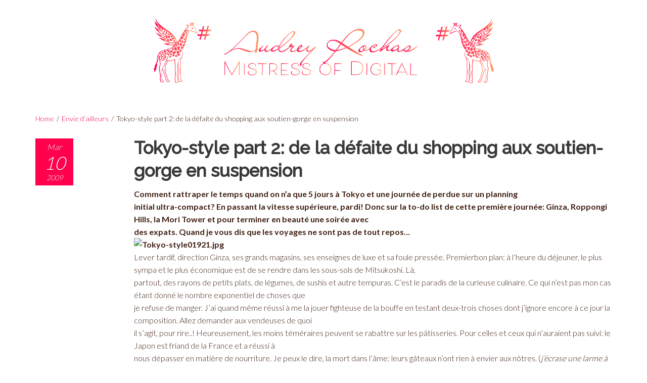

--- FILE ---
content_type: text/html; charset=UTF-8
request_url: https://audreyrochas.com/blog/tokyo-stylepart2deladefaitedushoppingauxsoutien-gorgeensuspension/
body_size: 15550
content:
<!DOCTYPE html>
<!--[if lt IE 7]> <html class="no-js lt-ie9 lt-ie8 lt-ie7" lang="en"> <![endif]-->
<!--[if IE 7]>    <html class="no-js lt-ie9 lt-ie8" lang="en"> <![endif]-->
<!--[if IE 8]>    <html class="no-js lt-ie9" lang="en"> <![endif]-->
<!--[if gt IE 8]><!--> <html lang="fr-FR"> <!--<![endif]-->
<head>

<meta charset="UTF-8" />

	<meta name="viewport" content="width=device-width, initial-scale=1, maximum-scale=1">
	<title>Tokyo-style part 2: de la défaite du shopping aux soutien-gorge en suspension - Audrey Rochas</title>

	
	<link rel="pingback" href="https://audreyrochas.com/xmlrpc.php" />
   

	<script>var et_site_url='https://audreyrochas.com';var et_post_id='808';function et_core_page_resource_fallback(a,b){"undefined"===typeof b&&(b=a.sheet.cssRules&&0===a.sheet.cssRules.length);b&&(a.onerror=null,a.onload=null,a.href?a.href=et_site_url+"/?et_core_page_resource="+a.id+et_post_id:a.src&&(a.src=et_site_url+"/?et_core_page_resource="+a.id+et_post_id))}
</script><meta name='robots' content='index, follow, max-image-preview:large, max-snippet:-1, max-video-preview:-1' />

	<!-- This site is optimized with the Yoast SEO plugin v20.13 - https://yoast.com/wordpress/plugins/seo/ -->
	<link rel="canonical" href="https://audreyrochas.com/blog/tokyo-stylepart2deladefaitedushoppingauxsoutien-gorgeensuspension/" />
	<meta property="og:locale" content="fr_FR" />
	<meta property="og:type" content="article" />
	<meta property="og:title" content="Tokyo-style part 2: de la défaite du shopping aux soutien-gorge en suspension - Audrey Rochas" />
	<meta property="og:description" content="Comment rattraper le temps quand on n&rsquo;a que 5 jours à Tokyo et une journée de perdue sur un planning initial ultra-compact? En passant la vitesse supérieure, pardi! Donc sur la to-do list de cette première journée: Ginza, Roppongi Hills, la Mori Tower et pour terminer en beauté une soirée avec des expats. Quand je ... Read More" />
	<meta property="og:url" content="https://audreyrochas.com/blog/tokyo-stylepart2deladefaitedushoppingauxsoutien-gorgeensuspension/" />
	<meta property="og:site_name" content="Audrey Rochas" />
	<meta property="article:published_time" content="1970-01-01T00:00:00+00:00" />
	<meta name="author" content="Miss Mad" />
	<meta name="twitter:card" content="summary_large_image" />
	<meta name="twitter:label1" content="Écrit par" />
	<meta name="twitter:data1" content="Miss Mad" />
	<meta name="twitter:label2" content="Durée de lecture estimée" />
	<meta name="twitter:data2" content="6 minutes" />
	<script type="application/ld+json" class="yoast-schema-graph">{"@context":"https://schema.org","@graph":[{"@type":"WebPage","@id":"https://audreyrochas.com/blog/tokyo-stylepart2deladefaitedushoppingauxsoutien-gorgeensuspension/","url":"https://audreyrochas.com/blog/tokyo-stylepart2deladefaitedushoppingauxsoutien-gorgeensuspension/","name":"Tokyo-style part 2: de la défaite du shopping aux soutien-gorge en suspension - Audrey Rochas","isPartOf":{"@id":"https://audreyrochas.com/#website"},"primaryImageOfPage":{"@id":"https://audreyrochas.com/blog/tokyo-stylepart2deladefaitedushoppingauxsoutien-gorgeensuspension/#primaryimage"},"image":{"@id":"https://audreyrochas.com/blog/tokyo-stylepart2deladefaitedushoppingauxsoutien-gorgeensuspension/#primaryimage"},"thumbnailUrl":"","datePublished":"1970-01-01T00:00:00+00:00","dateModified":"1970-01-01T00:00:00+00:00","author":{"@id":"https://audreyrochas.com/#/schema/person/0db594f2792d3cf6efa24d02d6054f6d"},"breadcrumb":{"@id":"https://audreyrochas.com/blog/tokyo-stylepart2deladefaitedushoppingauxsoutien-gorgeensuspension/#breadcrumb"},"inLanguage":"fr-FR","potentialAction":[{"@type":"ReadAction","target":["https://audreyrochas.com/blog/tokyo-stylepart2deladefaitedushoppingauxsoutien-gorgeensuspension/"]}]},{"@type":"ImageObject","inLanguage":"fr-FR","@id":"https://audreyrochas.com/blog/tokyo-stylepart2deladefaitedushoppingauxsoutien-gorgeensuspension/#primaryimage","url":"","contentUrl":""},{"@type":"BreadcrumbList","@id":"https://audreyrochas.com/blog/tokyo-stylepart2deladefaitedushoppingauxsoutien-gorgeensuspension/#breadcrumb","itemListElement":[{"@type":"ListItem","position":1,"name":"Accueil","item":"https://audreyrochas.com/"},{"@type":"ListItem","position":2,"name":"Tokyo-style part 2: de la défaite du shopping aux soutien-gorge en suspension"}]},{"@type":"WebSite","@id":"https://audreyrochas.com/#website","url":"https://audreyrochas.com/","name":"Audrey Rochas","description":"","potentialAction":[{"@type":"SearchAction","target":{"@type":"EntryPoint","urlTemplate":"https://audreyrochas.com/?s={search_term_string}"},"query-input":"required name=search_term_string"}],"inLanguage":"fr-FR"},{"@type":"Person","@id":"https://audreyrochas.com/#/schema/person/0db594f2792d3cf6efa24d02d6054f6d","name":"Miss Mad","image":{"@type":"ImageObject","inLanguage":"fr-FR","@id":"https://audreyrochas.com/#/schema/person/image/","url":"https://secure.gravatar.com/avatar/1414f715ce9ad3d75999c2c7b8ef25e7?s=96&d=mm&r=g","contentUrl":"https://secure.gravatar.com/avatar/1414f715ce9ad3d75999c2c7b8ef25e7?s=96&d=mm&r=g","caption":"Miss Mad"},"url":"https://audreyrochas.com/blog/author/audrey/"}]}</script>
	<!-- / Yoast SEO plugin. -->


<link rel='dns-prefetch' href='//fonts.googleapis.com' />
<link rel="alternate" type="application/rss+xml" title="Audrey Rochas &raquo; Flux" href="https://audreyrochas.com/feed/" />
<link rel="alternate" type="application/rss+xml" title="Audrey Rochas &raquo; Flux des commentaires" href="https://audreyrochas.com/comments/feed/" />
<link rel="alternate" type="application/rss+xml" title="Audrey Rochas &raquo; Tokyo-style part 2: de la défaite du shopping aux soutien-gorge en suspension Flux des commentaires" href="https://audreyrochas.com/blog/tokyo-stylepart2deladefaitedushoppingauxsoutien-gorgeensuspension/feed/" />
<script type="text/javascript">
window._wpemojiSettings = {"baseUrl":"https:\/\/s.w.org\/images\/core\/emoji\/14.0.0\/72x72\/","ext":".png","svgUrl":"https:\/\/s.w.org\/images\/core\/emoji\/14.0.0\/svg\/","svgExt":".svg","source":{"concatemoji":"https:\/\/audreyrochas.com\/wp-includes\/js\/wp-emoji-release.min.js?ver=6.3.7"}};
/*! This file is auto-generated */
!function(i,n){var o,s,e;function c(e){try{var t={supportTests:e,timestamp:(new Date).valueOf()};sessionStorage.setItem(o,JSON.stringify(t))}catch(e){}}function p(e,t,n){e.clearRect(0,0,e.canvas.width,e.canvas.height),e.fillText(t,0,0);var t=new Uint32Array(e.getImageData(0,0,e.canvas.width,e.canvas.height).data),r=(e.clearRect(0,0,e.canvas.width,e.canvas.height),e.fillText(n,0,0),new Uint32Array(e.getImageData(0,0,e.canvas.width,e.canvas.height).data));return t.every(function(e,t){return e===r[t]})}function u(e,t,n){switch(t){case"flag":return n(e,"\ud83c\udff3\ufe0f\u200d\u26a7\ufe0f","\ud83c\udff3\ufe0f\u200b\u26a7\ufe0f")?!1:!n(e,"\ud83c\uddfa\ud83c\uddf3","\ud83c\uddfa\u200b\ud83c\uddf3")&&!n(e,"\ud83c\udff4\udb40\udc67\udb40\udc62\udb40\udc65\udb40\udc6e\udb40\udc67\udb40\udc7f","\ud83c\udff4\u200b\udb40\udc67\u200b\udb40\udc62\u200b\udb40\udc65\u200b\udb40\udc6e\u200b\udb40\udc67\u200b\udb40\udc7f");case"emoji":return!n(e,"\ud83e\udef1\ud83c\udffb\u200d\ud83e\udef2\ud83c\udfff","\ud83e\udef1\ud83c\udffb\u200b\ud83e\udef2\ud83c\udfff")}return!1}function f(e,t,n){var r="undefined"!=typeof WorkerGlobalScope&&self instanceof WorkerGlobalScope?new OffscreenCanvas(300,150):i.createElement("canvas"),a=r.getContext("2d",{willReadFrequently:!0}),o=(a.textBaseline="top",a.font="600 32px Arial",{});return e.forEach(function(e){o[e]=t(a,e,n)}),o}function t(e){var t=i.createElement("script");t.src=e,t.defer=!0,i.head.appendChild(t)}"undefined"!=typeof Promise&&(o="wpEmojiSettingsSupports",s=["flag","emoji"],n.supports={everything:!0,everythingExceptFlag:!0},e=new Promise(function(e){i.addEventListener("DOMContentLoaded",e,{once:!0})}),new Promise(function(t){var n=function(){try{var e=JSON.parse(sessionStorage.getItem(o));if("object"==typeof e&&"number"==typeof e.timestamp&&(new Date).valueOf()<e.timestamp+604800&&"object"==typeof e.supportTests)return e.supportTests}catch(e){}return null}();if(!n){if("undefined"!=typeof Worker&&"undefined"!=typeof OffscreenCanvas&&"undefined"!=typeof URL&&URL.createObjectURL&&"undefined"!=typeof Blob)try{var e="postMessage("+f.toString()+"("+[JSON.stringify(s),u.toString(),p.toString()].join(",")+"));",r=new Blob([e],{type:"text/javascript"}),a=new Worker(URL.createObjectURL(r),{name:"wpTestEmojiSupports"});return void(a.onmessage=function(e){c(n=e.data),a.terminate(),t(n)})}catch(e){}c(n=f(s,u,p))}t(n)}).then(function(e){for(var t in e)n.supports[t]=e[t],n.supports.everything=n.supports.everything&&n.supports[t],"flag"!==t&&(n.supports.everythingExceptFlag=n.supports.everythingExceptFlag&&n.supports[t]);n.supports.everythingExceptFlag=n.supports.everythingExceptFlag&&!n.supports.flag,n.DOMReady=!1,n.readyCallback=function(){n.DOMReady=!0}}).then(function(){return e}).then(function(){var e;n.supports.everything||(n.readyCallback(),(e=n.source||{}).concatemoji?t(e.concatemoji):e.wpemoji&&e.twemoji&&(t(e.twemoji),t(e.wpemoji)))}))}((window,document),window._wpemojiSettings);
</script>
<style type="text/css">
img.wp-smiley,
img.emoji {
	display: inline !important;
	border: none !important;
	box-shadow: none !important;
	height: 1em !important;
	width: 1em !important;
	margin: 0 0.07em !important;
	vertical-align: -0.1em !important;
	background: none !important;
	padding: 0 !important;
}
</style>
	<link rel='stylesheet' id='twb-open-sans-css' href='https://fonts.googleapis.com/css?family=Open+Sans%3A300%2C400%2C500%2C600%2C700%2C800&#038;display=swap&#038;ver=6.3.7' type='text/css' media='all' />
<link rel='stylesheet' id='twb-global-css' href='https://audreyrochas.com/wp-content/plugins/wd-instagram-feed/booster/assets/css/global.css?ver=1.0.0' type='text/css' media='all' />
<link rel='stylesheet' id='themeva-custom-styles-css' href='https://audreyrochas.com/wp-content/themes/DynamiX/style.css' type='text/css' media='all' />
<style id='themeva-custom-styles-inline-css' type='text/css'>
#custom-layer1 { 
				background:transparent;
				opacity:1;
				-ms-filter: 
				progid:DXImageTransform.Microsoft.Alpha(opacity=100)
				progid:DXImageTransform.Microsoft.gradient(startColorstr=#00FFFFFF,endColorstr=#00FFFFFF);
				zoom:1;
				background-image: url(https://audreyrochas.com/wp-content/uploads/2018/08/Bandeau-Audrey-Rochas_Plan-de-travail-1-5.png);
				background-position: center center;
				background-repeat: no-repeat; }
			#custom-layer2 { 
				background:transparent;
				opacity:1;
				-ms-filter: 
				progid:DXImageTransform.Microsoft.Alpha(opacity=100)
				progid:DXImageTransform.Microsoft.gradient(startColorstr=#00FFFFFF,endColorstr=#00FFFFFF);
				zoom:1;
				background-position: center center;
				background-repeat: no-repeat; }
			#custom-layer3 { 
			background: rgb( 62,30,17 );
			background: rgba( 62,30,17,  1);
			background-color: transparent;
			filter:progid:DXImageTransform.Microsoft.gradient(startColorstr=#ff3e1e11 , endColorstr=#ff965f3e);
			-ms-filter: "progid:DXImageTransform.Microsoft.gradient(startColorstr=#ff3e1e11 , endColorstr=#ff965f3e)";
			background: linear-gradient(to bottom, rgba( 62,30,17,1), rgba( 150,95,62,1) );
			background: -o-linear-gradient(top,rgba(62,30,17,1), rgba( 150,95,62,1));
			background: -moz-linear-gradient(100% 100% 90deg, rgba( 150,95,62,1), rgba( 62,30,17,1));
			background: -webkit-gradient(linear, 0% 0%, 0% 90%, from(rgba( 62,30,17,1)), to(rgba( 150,95,62,1)));
			*background: transparent;
			zoom:1; }
			#custom-layer5 { 
			background: rgb( 255,255,255 );
			background: rgba( 255,255,255,  1);
			background-color: transparent;
			filter:progid:DXImageTransform.Microsoft.gradient(startColorstr=#ffffffff , endColorstr=#ffffffff);
			-ms-filter: "progid:DXImageTransform.Microsoft.gradient(startColorstr=#ffffffff , endColorstr=#ffffffff)";
			background: linear-gradient(to bottom, rgba( 255,255,255,1), rgba( 255,255,255,1) );
			background: -o-linear-gradient(top,rgba(255,255,255,1), rgba( 255,255,255,1));
			background: -moz-linear-gradient(100% 100% 90deg, rgba( 255,255,255,1), rgba( 255,255,255,1));
			background: -webkit-gradient(linear, 0% 0%, 0% 90%, from(rgba( 255,255,255,1)), to(rgba( 255,255,255,1)));
			*background: transparent;
			zoom:1; }
			.skinset-background.nv-skin {
			
 			font-size:16px;
 			font-family:Lato;
 			color:#3e1e11;
			filter:none;
			-ms-filter:none;
			
			}
			.skinset-background div.item-list-tabs ul li a,
			.skinset-background .widget ul li.current_page_item a,
			.skinset-background span.menudesc,
			div.post-metadata a,
			.skinset-background .commentlist .comment-author a,
			.skinset-background .recent-metadata a,
			.skinset-background .nv-recent-posts h4 a,
			.skinset-background .post-metadata a,
			.skinset-background .widget.widget_pages li a,
			.skinset-background .widget.widget_nav_menu li a,
			.skinset-background .widget.widget_recent_entries li a,
			.skinset-background div.blind_down ul li a,
			.skinset-background #item-header-content h2 a,
			.skinset-background a.topic-title,
			.skinset-background .bbp-topic-title a,
			.skinset-background a.bbp-forum-title,
			.skinset-background td.td-group .object-name a { 
 			color:#3e1e11; }
			
			.skinset-background .woocommerce .woocommerce-error, 
			.skinset-background .woocommerce .woocommerce-info, 
			.skinset-background .woocommerce .woocommerce-message,
			.skinset-background #bbpress-forums li.bbp-body .hentry.status-closed,
			.skinset-background #bbpress-forums li.bbp-body .hentry.status-trash,
			.skinset-background #bbpress-forums li.bbp-body .hentry.status-spam,
			.skinset-background #bbpress-forums li.bbp-body .hentry.super-sticky,
			.skinset-background #bbpress-forums li.bbp-body .hentry.sticky { 
 			border-color:#ff014d; }
			
				#header .mobilemenu-init a,
				#header .toppaneltrigger.mobile a,
				
			.skinset-background a,
			.skinset-background #content span.price,
			.skinset-background .fonticon i.inherit,
			.skinset-background #content span.amount,
			.skinset-background .woocommerce .woocommerce-info:before,
			.skinset-background span.text_linkcolor,
			#nv-tabs .skinset-background li[class*="scrollTo_"] a {
			color:#ff014d; }
			
			.skinset-background a:hover,
			.skinset-background #nv-tabs .extended-menu li.scroll a:hover,
			.skinset-background a.waypoint_active,
			.skinset-background .post-metadata a:hover,
			.skinset-background .widget.widget_pages li a:hover,
			.skinset-background .widget.widget_nav_menu li a:hover,
			.skinset-background .widget.widget_recent_entries li a:hover,
			.skinset-background #item-header-content h2 a:hover,
			.skinset-background .current_page_item>a,
			.skinset-background .current-menu-item>a,
			.skinset-background li.menu-item:hover > a,
			.skinset-background .current-menu-ancestor>a,
			.skinset-background #mobile-tabs .current_page_item>a,
			.skinset-background #mobile-tabs .extended-menu .current_page_item>a,
			.skinset-background .bbp-reply-content #favorite-toggle .is-favorite a,
			.skinset-background .bbp-reply-content #subscription-toggle .is-subscribed a,
			.woocommerce.skinset-background p.stars a.active { 
 			color:#aa00f9; }
			.skinset-background h1, .skinset-background h1 a, .skinset-background h2, .skinset-background h2 a, .skinset-background h3, .skinset-background h3 a, .skinset-background h4, .skinset-background h4 a, .skinset-background h5, .skinset-background h5 a, .skinset-background h6, .skinset-background h6 a,.skinset-background .bbp-topic-title a.bbp-topic-permalink,.skinset-background .bbp-forum-info a.bbp-forum-title { 
 			font-family:Raleway;	}
			.skinset-background h1, .skinset-background h1 a { 
			color:#383838;
 			font-size:35px; }
			.skinset-background h2, .skinset-background h2 a { 
 			color:#3e1e11;
			font-size:29px; }
			.skinset-background h3, .skinset-background h3 a { 
 			color:#383838;
			font-size:24px; }
			.skinset-background h4,.skinset-background h5,.skinset-background h6,.skinset-background .ui-tabs-nav li a, .skinset-background .accordionhead a, .skinset-background span.price-value,.skinset-background .nv-recent-posts h4 a { 
 			color:#383838;
			font-size:21px; }
			
			.skinset-background span.nvcolor,
			.skinset-background span.dropcap.two.link_color,
			.skinset-background span.highlight.one,
			.skinset-background .post-metadata li.post-date,
			.skinset-background .commentlist .reply a,
			.skinset-background div.header-infobar,
			.skinset-background div.item-list-tabs ul li a span,
			.skinset-background .widget_display_stats dd strong,
			.skinset-background div.bbp-template-notice,
			.skinset-background div#message.updated,
			.skinset-background .hoverimg i,
			.skinset-background .hovervid i,
			.skinset-background span.activity,
			.skinset-background a.button,
			.skinset-background button.button,
			.skinset-background .fonticon.background,
			.skinset-background .button.link_color,
			.skinset-background .action-icons i,
			.skinset-background #respond input#submit.alt,
			.skinset-background a.button.alt,
			.skinset-background button.button.alt,
			.skinset-background input.button.alt,
			.skinset-background.woocommerce span.onsale,
			.skinset-background #bbpress-forums li.bbp-body .hentry.status-closed:before,
			.skinset-background #bbpress-forums li.bbp-body .hentry.status-trash:before,
			.skinset-background #bbpress-forums li.bbp-body .hentry.status-spam:before,
			.skinset-background #bbpress-forums li.bbp-body .hentry.super-sticky:before,
			.skinset-background #bbpress-forums li.bbp-body .hentry.sticky:before,
			.woocommerce.skinset-background .widget_price_filter .ui-slider .ui-slider-range,
			.woocommerce.skinset-background .widget_price_filter .ui-slider .ui-slider-handle,
			.skinset-background input[type="submit"] { 
 			background-color:#ff014d; }
			.skinset-background .nvcolor-wrap:hover span.nvcolor,.woocommerce.skinset-background #respond input#submit.alt:hover, .woocommerce.skinset-background a.button.alt:hover, .woocommerce.skinset-background button.button.alt:hover, .woocommerce.skinset-background input.button.alt:hover { 
			background-color:#aa00f9; }
			.skinset-background acronym, .skinset-background abbr { 
 			border-bottom: 1px dashed #ff014d; }
			.skinset-main.nv-skin {
			
			filter:none;
			-ms-filter:none;
			
			}.skinset-menu ul ul ,.skinset-header.nv-skin {
			
 			font-size:16px;
 			font-family:Lato;
 			color:#3e1e11;
			filter:none;
			-ms-filter:none;
			
			}
			.skinset-header div.item-list-tabs ul li a,
			.skinset-header .widget ul li.current_page_item a,
			.skinset-header span.menudesc,
			div.post-metadata a,
			.skinset-header .commentlist .comment-author a,
			.skinset-header .recent-metadata a,
			.skinset-header .nv-recent-posts h4 a,
			.skinset-header .post-metadata a,
			.skinset-header .widget.widget_pages li a,
			.skinset-header .widget.widget_nav_menu li a,
			.skinset-header .widget.widget_recent_entries li a,
			.skinset-header div.blind_down ul li a,
			.skinset-header #item-header-content h2 a,
			.skinset-header a.topic-title,
			.skinset-header .bbp-topic-title a,
			.skinset-header a.bbp-forum-title,
			.skinset-header td.td-group .object-name a { 
 			color:#3e1e11; }
			.skinset-menu ul ul ,
			.skinset-header .woocommerce .woocommerce-error, 
			.skinset-header .woocommerce .woocommerce-info, 
			.skinset-header .woocommerce .woocommerce-message,
			.skinset-header #bbpress-forums li.bbp-body .hentry.status-closed,
			.skinset-header #bbpress-forums li.bbp-body .hentry.status-trash,
			.skinset-header #bbpress-forums li.bbp-body .hentry.status-spam,
			.skinset-header #bbpress-forums li.bbp-body .hentry.super-sticky,
			.skinset-header #bbpress-forums li.bbp-body .hentry.sticky { 
 			border-color:#ff015a; }
			.skinset-menu ul ul a,.skinset-menu ul ul  #content span.price,.skinset-menu ul ul  #content span.amount,
			.skinset-header a,
			.skinset-header #content span.price,
			.skinset-header .fonticon i.inherit,
			.skinset-header #content span.amount,
			.skinset-header .woocommerce .woocommerce-info:before,
			.skinset-header span.text_linkcolor,
			#nv-tabs .skinset-header li[class*="scrollTo_"] a {
			color:#ff015a; }
			
			.header-wrap.header_transparent .skinset-header #nv-tabs > ul > li > a,
			.header-wrap.header_transparent .skinset-header #nv-tabs > ul > li > .dropmenu-icon,
			.header-wrap.header_transparent .skinset-header h1 a,
			.header-wrap.header_transparent .skinset-header h2,
			.header-wrap.header_transparent .skinset-header .headerpanel-widgets h3,
			.header-wrap.header_transparent .skinset-header .headerpanel-widgets a,
			.header-wrap.header_transparent .skinset-header .headerpanel-widgets .textwidget {
 			color:#ffffff; }
			.skinset-menu ul ul span.nvcolor,.skinset-menu ul ul span.highlight.one,.skinset-menu ul ul .post-metadata li.post-date,.skinset-menu ul ul  .commentlist .reply a,.skinset-menu ul ul  div.header-message,
			.skinset-header span.nvcolor,
			.skinset-header span.dropcap.two.link_color,
			.skinset-header span.highlight.one,
			.skinset-header .post-metadata li.post-date,
			.skinset-header .commentlist .reply a,
			.skinset-header div.header-infobar,
			.skinset-header div.item-list-tabs ul li a span,
			.skinset-header .widget_display_stats dd strong,
			.skinset-header div.bbp-template-notice,
			.skinset-header div#message.updated,
			.skinset-header .hoverimg i,
			.skinset-header .hovervid i,
			.skinset-header span.activity,
			.skinset-header a.button,
			.skinset-header button.button,
			.skinset-header .fonticon.background,
			.skinset-header .button.link_color,
			.skinset-header .action-icons i,
			.skinset-header #respond input#submit.alt,
			.skinset-header a.button.alt,
			.skinset-header button.button.alt,
			.skinset-header input.button.alt,
			.skinset-header.woocommerce span.onsale,
			.skinset-header #bbpress-forums li.bbp-body .hentry.status-closed:before,
			.skinset-header #bbpress-forums li.bbp-body .hentry.status-trash:before,
			.skinset-header #bbpress-forums li.bbp-body .hentry.status-spam:before,
			.skinset-header #bbpress-forums li.bbp-body .hentry.super-sticky:before,
			.skinset-header #bbpress-forums li.bbp-body .hentry.sticky:before,
			.woocommerce.skinset-header .widget_price_filter .ui-slider .ui-slider-range,
			.woocommerce.skinset-header .widget_price_filter .ui-slider .ui-slider-handle,
			.skinset-header input[type="submit"] { 
 			background-color:#ff015a; }
			.skinset-menu ul ul acronym,.skinset-menu ul ul  abbr,.skinset-header acronym, .skinset-header abbr { 
 			border-bottom: 1px dashed #ff015a; }
			.skinset-menu.nv-skin {
			
			filter:none;
			-ms-filter:none;
			
			}
			.skinset-menu .woocommerce .woocommerce-error, 
			.skinset-menu .woocommerce .woocommerce-info, 
			.skinset-menu .woocommerce .woocommerce-message,
			.skinset-menu #bbpress-forums li.bbp-body .hentry.status-closed,
			.skinset-menu #bbpress-forums li.bbp-body .hentry.status-trash,
			.skinset-menu #bbpress-forums li.bbp-body .hentry.status-spam,
			.skinset-menu #bbpress-forums li.bbp-body .hentry.super-sticky,
			.skinset-menu #bbpress-forums li.bbp-body .hentry.sticky { 
 			border-color:#3e1e11; }
			
			.skinset-menu a,
			.skinset-menu #content span.price,
			.skinset-menu .fonticon i.inherit,
			.skinset-menu #content span.amount,
			.skinset-menu .woocommerce .woocommerce-info:before,
			.skinset-menu span.text_linkcolor,
			#nv-tabs .skinset-menu li[class*="scrollTo_"] a {
			color:#3e1e11; }
			
			.skinset-menu span.nvcolor,
			.skinset-menu span.dropcap.two.link_color,
			.skinset-menu span.highlight.one,
			.skinset-menu .post-metadata li.post-date,
			.skinset-menu .commentlist .reply a,
			.skinset-menu div.header-infobar,
			.skinset-menu div.item-list-tabs ul li a span,
			.skinset-menu .widget_display_stats dd strong,
			.skinset-menu div.bbp-template-notice,
			.skinset-menu div#message.updated,
			.skinset-menu .hoverimg i,
			.skinset-menu .hovervid i,
			.skinset-menu span.activity,
			.skinset-menu a.button,
			.skinset-menu button.button,
			.skinset-menu .fonticon.background,
			.skinset-menu .button.link_color,
			.skinset-menu .action-icons i,
			.skinset-menu #respond input#submit.alt,
			.skinset-menu a.button.alt,
			.skinset-menu button.button.alt,
			.skinset-menu input.button.alt,
			.skinset-menu.woocommerce span.onsale,
			.skinset-menu #bbpress-forums li.bbp-body .hentry.status-closed:before,
			.skinset-menu #bbpress-forums li.bbp-body .hentry.status-trash:before,
			.skinset-menu #bbpress-forums li.bbp-body .hentry.status-spam:before,
			.skinset-menu #bbpress-forums li.bbp-body .hentry.super-sticky:before,
			.skinset-menu #bbpress-forums li.bbp-body .hentry.sticky:before,
			.woocommerce.skinset-menu .widget_price_filter .ui-slider .ui-slider-range,
			.woocommerce.skinset-menu .widget_price_filter .ui-slider .ui-slider-handle,
			.skinset-menu input[type="submit"] { 
 			background-color:#3e1e11; }
			.skinset-menu acronym, .skinset-menu abbr { 
 			border-bottom: 1px dashed #3e1e11; }
			.skinset-footer.nv-skin {
			
 			color:#ededed;
			filter:none;
			-ms-filter:none;
			
			}
			.skinset-footer div.item-list-tabs ul li a,
			.skinset-footer .widget ul li.current_page_item a,
			.skinset-footer span.menudesc,
			div.post-metadata a,
			.skinset-footer .commentlist .comment-author a,
			.skinset-footer .recent-metadata a,
			.skinset-footer .nv-recent-posts h4 a,
			.skinset-footer .post-metadata a,
			.skinset-footer .widget.widget_pages li a,
			.skinset-footer .widget.widget_nav_menu li a,
			.skinset-footer .widget.widget_recent_entries li a,
			.skinset-footer div.blind_down ul li a,
			.skinset-footer #item-header-content h2 a,
			.skinset-footer a.topic-title,
			.skinset-footer .bbp-topic-title a,
			.skinset-footer a.bbp-forum-title,
			.skinset-footer td.td-group .object-name a { 
 			color:#ededed; }
			.skinset-footer h1, .skinset-footer h1 a { 
			color:#ffffff; }
			.skinset-footer h2, .skinset-footer h2 a { 
 			color:#f7f7f7; }
			.skinset-footer h3, .skinset-footer h3 a { 
 			color:#ededed; }
			.skinset-footer  input[type="text"],.skinset-footer input[type="password"],.skinset-footer input[type="file"],.skinset-footer textarea,.skinset-footer input { 
 			background-color:#3e1e11;
			border-top-color:#3e1e11;
			border-left-color:#3e1e11;
			
			border-bottom-color:#3e1e11;
			border-right-color:#3e1e11;
			 }
			.skinset-custom-1.nv-skin {
			
			filter:none;
			-ms-filter:none;
			
			}#primary-wrapper #header { min-height:200px; }@media only screen and (max-width: 767px) {#custom-layer1 {background-size: contain !important;}}
</style>
<link rel='stylesheet' id='tvaGoogleFonts-css' href='https://fonts.googleapis.com/css?family=Raleway%3A200%2C500%7CLato%3A300%2C700&#038;ver=6.3.7' type='text/css' media='all' />
<link rel='stylesheet' id='wp-block-library-css' href='https://audreyrochas.com/wp-includes/css/dist/block-library/style.min.css?ver=6.3.7' type='text/css' media='all' />
<style id='classic-theme-styles-inline-css' type='text/css'>
/*! This file is auto-generated */
.wp-block-button__link{color:#fff;background-color:#32373c;border-radius:9999px;box-shadow:none;text-decoration:none;padding:calc(.667em + 2px) calc(1.333em + 2px);font-size:1.125em}.wp-block-file__button{background:#32373c;color:#fff;text-decoration:none}
</style>
<style id='global-styles-inline-css' type='text/css'>
body{--wp--preset--color--black: #000000;--wp--preset--color--cyan-bluish-gray: #abb8c3;--wp--preset--color--white: #ffffff;--wp--preset--color--pale-pink: #f78da7;--wp--preset--color--vivid-red: #cf2e2e;--wp--preset--color--luminous-vivid-orange: #ff6900;--wp--preset--color--luminous-vivid-amber: #fcb900;--wp--preset--color--light-green-cyan: #7bdcb5;--wp--preset--color--vivid-green-cyan: #00d084;--wp--preset--color--pale-cyan-blue: #8ed1fc;--wp--preset--color--vivid-cyan-blue: #0693e3;--wp--preset--color--vivid-purple: #9b51e0;--wp--preset--gradient--vivid-cyan-blue-to-vivid-purple: linear-gradient(135deg,rgba(6,147,227,1) 0%,rgb(155,81,224) 100%);--wp--preset--gradient--light-green-cyan-to-vivid-green-cyan: linear-gradient(135deg,rgb(122,220,180) 0%,rgb(0,208,130) 100%);--wp--preset--gradient--luminous-vivid-amber-to-luminous-vivid-orange: linear-gradient(135deg,rgba(252,185,0,1) 0%,rgba(255,105,0,1) 100%);--wp--preset--gradient--luminous-vivid-orange-to-vivid-red: linear-gradient(135deg,rgba(255,105,0,1) 0%,rgb(207,46,46) 100%);--wp--preset--gradient--very-light-gray-to-cyan-bluish-gray: linear-gradient(135deg,rgb(238,238,238) 0%,rgb(169,184,195) 100%);--wp--preset--gradient--cool-to-warm-spectrum: linear-gradient(135deg,rgb(74,234,220) 0%,rgb(151,120,209) 20%,rgb(207,42,186) 40%,rgb(238,44,130) 60%,rgb(251,105,98) 80%,rgb(254,248,76) 100%);--wp--preset--gradient--blush-light-purple: linear-gradient(135deg,rgb(255,206,236) 0%,rgb(152,150,240) 100%);--wp--preset--gradient--blush-bordeaux: linear-gradient(135deg,rgb(254,205,165) 0%,rgb(254,45,45) 50%,rgb(107,0,62) 100%);--wp--preset--gradient--luminous-dusk: linear-gradient(135deg,rgb(255,203,112) 0%,rgb(199,81,192) 50%,rgb(65,88,208) 100%);--wp--preset--gradient--pale-ocean: linear-gradient(135deg,rgb(255,245,203) 0%,rgb(182,227,212) 50%,rgb(51,167,181) 100%);--wp--preset--gradient--electric-grass: linear-gradient(135deg,rgb(202,248,128) 0%,rgb(113,206,126) 100%);--wp--preset--gradient--midnight: linear-gradient(135deg,rgb(2,3,129) 0%,rgb(40,116,252) 100%);--wp--preset--font-size--small: 13px;--wp--preset--font-size--medium: 20px;--wp--preset--font-size--large: 36px;--wp--preset--font-size--x-large: 42px;--wp--preset--spacing--20: 0.44rem;--wp--preset--spacing--30: 0.67rem;--wp--preset--spacing--40: 1rem;--wp--preset--spacing--50: 1.5rem;--wp--preset--spacing--60: 2.25rem;--wp--preset--spacing--70: 3.38rem;--wp--preset--spacing--80: 5.06rem;--wp--preset--shadow--natural: 6px 6px 9px rgba(0, 0, 0, 0.2);--wp--preset--shadow--deep: 12px 12px 50px rgba(0, 0, 0, 0.4);--wp--preset--shadow--sharp: 6px 6px 0px rgba(0, 0, 0, 0.2);--wp--preset--shadow--outlined: 6px 6px 0px -3px rgba(255, 255, 255, 1), 6px 6px rgba(0, 0, 0, 1);--wp--preset--shadow--crisp: 6px 6px 0px rgba(0, 0, 0, 1);}:where(.is-layout-flex){gap: 0.5em;}:where(.is-layout-grid){gap: 0.5em;}body .is-layout-flow > .alignleft{float: left;margin-inline-start: 0;margin-inline-end: 2em;}body .is-layout-flow > .alignright{float: right;margin-inline-start: 2em;margin-inline-end: 0;}body .is-layout-flow > .aligncenter{margin-left: auto !important;margin-right: auto !important;}body .is-layout-constrained > .alignleft{float: left;margin-inline-start: 0;margin-inline-end: 2em;}body .is-layout-constrained > .alignright{float: right;margin-inline-start: 2em;margin-inline-end: 0;}body .is-layout-constrained > .aligncenter{margin-left: auto !important;margin-right: auto !important;}body .is-layout-constrained > :where(:not(.alignleft):not(.alignright):not(.alignfull)){max-width: var(--wp--style--global--content-size);margin-left: auto !important;margin-right: auto !important;}body .is-layout-constrained > .alignwide{max-width: var(--wp--style--global--wide-size);}body .is-layout-flex{display: flex;}body .is-layout-flex{flex-wrap: wrap;align-items: center;}body .is-layout-flex > *{margin: 0;}body .is-layout-grid{display: grid;}body .is-layout-grid > *{margin: 0;}:where(.wp-block-columns.is-layout-flex){gap: 2em;}:where(.wp-block-columns.is-layout-grid){gap: 2em;}:where(.wp-block-post-template.is-layout-flex){gap: 1.25em;}:where(.wp-block-post-template.is-layout-grid){gap: 1.25em;}.has-black-color{color: var(--wp--preset--color--black) !important;}.has-cyan-bluish-gray-color{color: var(--wp--preset--color--cyan-bluish-gray) !important;}.has-white-color{color: var(--wp--preset--color--white) !important;}.has-pale-pink-color{color: var(--wp--preset--color--pale-pink) !important;}.has-vivid-red-color{color: var(--wp--preset--color--vivid-red) !important;}.has-luminous-vivid-orange-color{color: var(--wp--preset--color--luminous-vivid-orange) !important;}.has-luminous-vivid-amber-color{color: var(--wp--preset--color--luminous-vivid-amber) !important;}.has-light-green-cyan-color{color: var(--wp--preset--color--light-green-cyan) !important;}.has-vivid-green-cyan-color{color: var(--wp--preset--color--vivid-green-cyan) !important;}.has-pale-cyan-blue-color{color: var(--wp--preset--color--pale-cyan-blue) !important;}.has-vivid-cyan-blue-color{color: var(--wp--preset--color--vivid-cyan-blue) !important;}.has-vivid-purple-color{color: var(--wp--preset--color--vivid-purple) !important;}.has-black-background-color{background-color: var(--wp--preset--color--black) !important;}.has-cyan-bluish-gray-background-color{background-color: var(--wp--preset--color--cyan-bluish-gray) !important;}.has-white-background-color{background-color: var(--wp--preset--color--white) !important;}.has-pale-pink-background-color{background-color: var(--wp--preset--color--pale-pink) !important;}.has-vivid-red-background-color{background-color: var(--wp--preset--color--vivid-red) !important;}.has-luminous-vivid-orange-background-color{background-color: var(--wp--preset--color--luminous-vivid-orange) !important;}.has-luminous-vivid-amber-background-color{background-color: var(--wp--preset--color--luminous-vivid-amber) !important;}.has-light-green-cyan-background-color{background-color: var(--wp--preset--color--light-green-cyan) !important;}.has-vivid-green-cyan-background-color{background-color: var(--wp--preset--color--vivid-green-cyan) !important;}.has-pale-cyan-blue-background-color{background-color: var(--wp--preset--color--pale-cyan-blue) !important;}.has-vivid-cyan-blue-background-color{background-color: var(--wp--preset--color--vivid-cyan-blue) !important;}.has-vivid-purple-background-color{background-color: var(--wp--preset--color--vivid-purple) !important;}.has-black-border-color{border-color: var(--wp--preset--color--black) !important;}.has-cyan-bluish-gray-border-color{border-color: var(--wp--preset--color--cyan-bluish-gray) !important;}.has-white-border-color{border-color: var(--wp--preset--color--white) !important;}.has-pale-pink-border-color{border-color: var(--wp--preset--color--pale-pink) !important;}.has-vivid-red-border-color{border-color: var(--wp--preset--color--vivid-red) !important;}.has-luminous-vivid-orange-border-color{border-color: var(--wp--preset--color--luminous-vivid-orange) !important;}.has-luminous-vivid-amber-border-color{border-color: var(--wp--preset--color--luminous-vivid-amber) !important;}.has-light-green-cyan-border-color{border-color: var(--wp--preset--color--light-green-cyan) !important;}.has-vivid-green-cyan-border-color{border-color: var(--wp--preset--color--vivid-green-cyan) !important;}.has-pale-cyan-blue-border-color{border-color: var(--wp--preset--color--pale-cyan-blue) !important;}.has-vivid-cyan-blue-border-color{border-color: var(--wp--preset--color--vivid-cyan-blue) !important;}.has-vivid-purple-border-color{border-color: var(--wp--preset--color--vivid-purple) !important;}.has-vivid-cyan-blue-to-vivid-purple-gradient-background{background: var(--wp--preset--gradient--vivid-cyan-blue-to-vivid-purple) !important;}.has-light-green-cyan-to-vivid-green-cyan-gradient-background{background: var(--wp--preset--gradient--light-green-cyan-to-vivid-green-cyan) !important;}.has-luminous-vivid-amber-to-luminous-vivid-orange-gradient-background{background: var(--wp--preset--gradient--luminous-vivid-amber-to-luminous-vivid-orange) !important;}.has-luminous-vivid-orange-to-vivid-red-gradient-background{background: var(--wp--preset--gradient--luminous-vivid-orange-to-vivid-red) !important;}.has-very-light-gray-to-cyan-bluish-gray-gradient-background{background: var(--wp--preset--gradient--very-light-gray-to-cyan-bluish-gray) !important;}.has-cool-to-warm-spectrum-gradient-background{background: var(--wp--preset--gradient--cool-to-warm-spectrum) !important;}.has-blush-light-purple-gradient-background{background: var(--wp--preset--gradient--blush-light-purple) !important;}.has-blush-bordeaux-gradient-background{background: var(--wp--preset--gradient--blush-bordeaux) !important;}.has-luminous-dusk-gradient-background{background: var(--wp--preset--gradient--luminous-dusk) !important;}.has-pale-ocean-gradient-background{background: var(--wp--preset--gradient--pale-ocean) !important;}.has-electric-grass-gradient-background{background: var(--wp--preset--gradient--electric-grass) !important;}.has-midnight-gradient-background{background: var(--wp--preset--gradient--midnight) !important;}.has-small-font-size{font-size: var(--wp--preset--font-size--small) !important;}.has-medium-font-size{font-size: var(--wp--preset--font-size--medium) !important;}.has-large-font-size{font-size: var(--wp--preset--font-size--large) !important;}.has-x-large-font-size{font-size: var(--wp--preset--font-size--x-large) !important;}
.wp-block-navigation a:where(:not(.wp-element-button)){color: inherit;}
:where(.wp-block-post-template.is-layout-flex){gap: 1.25em;}:where(.wp-block-post-template.is-layout-grid){gap: 1.25em;}
:where(.wp-block-columns.is-layout-flex){gap: 2em;}:where(.wp-block-columns.is-layout-grid){gap: 2em;}
.wp-block-pullquote{font-size: 1.5em;line-height: 1.6;}
</style>
<link rel='stylesheet' id='rotatingtweets-css' href='https://audreyrochas.com/wp-content/plugins/rotatingtweets/css/style.css?ver=6.3.7' type='text/css' media='all' />
<link rel='stylesheet' id='contact-form-7-css' href='https://audreyrochas.com/wp-content/plugins/contact-form-7/includes/css/styles.css?ver=5.8' type='text/css' media='all' />
<link rel='stylesheet' id='et_monarch-css-css' href='https://audreyrochas.com/wp-content/plugins/monarch/css/style.css?ver=1.4.14' type='text/css' media='all' />
<link rel='stylesheet' id='et-gf-open-sans-css' href='https://fonts.googleapis.com/css?family=Open+Sans:400,700' type='text/css' media='all' />
<link rel='stylesheet' id='northvantage-style-css' href='https://audreyrochas.com/wp-content/themes/DynamiX/style.css' type='text/css' media='all' />
<link rel='stylesheet' id='acoda-responsive-css' href='https://audreyrochas.com/wp-content/themes/DynamiX/stylesheets/responsive.css' type='text/css' media='all' />
<link rel='stylesheet' id='font-awesome-css' href='https://audreyrochas.com/wp-content/plugins/js_composer/assets/lib/bower/font-awesome/css/font-awesome.min.css?ver=5.5.2.1' type='text/css' media='all' />
<link rel='stylesheet' id='font-awesome-social-css' href='https://audreyrochas.com/wp-content/themes/DynamiX/stylesheets/font-icons/css/font-awesome-social.css' type='text/css' media='all' />
<!--n2css--><script type='text/javascript' src='https://audreyrochas.com/wp-includes/js/jquery/jquery.min.js?ver=3.7.0' id='jquery-core-js'></script>
<script type='text/javascript' src='https://audreyrochas.com/wp-includes/js/jquery/jquery-migrate.min.js?ver=3.4.1' id='jquery-migrate-js'></script>
<script type='text/javascript' src='https://audreyrochas.com/wp-content/plugins/wd-instagram-feed/booster/assets/js/circle-progress.js?ver=1.2.2' id='twb-circle-js'></script>
<script type='text/javascript' id='twb-global-js-extra'>
/* <![CDATA[ */
var twb = {"nonce":"3f9f69eb7d","ajax_url":"https:\/\/audreyrochas.com\/wp-admin\/admin-ajax.php","plugin_url":"https:\/\/audreyrochas.com\/wp-content\/plugins\/wd-instagram-feed\/booster","href":"https:\/\/audreyrochas.com\/wp-admin\/admin.php?page=twb_instagram-feed"};
var twb = {"nonce":"3f9f69eb7d","ajax_url":"https:\/\/audreyrochas.com\/wp-admin\/admin-ajax.php","plugin_url":"https:\/\/audreyrochas.com\/wp-content\/plugins\/wd-instagram-feed\/booster","href":"https:\/\/audreyrochas.com\/wp-admin\/admin.php?page=twb_instagram-feed"};
/* ]]> */
</script>
<script type='text/javascript' src='https://audreyrochas.com/wp-content/plugins/wd-instagram-feed/booster/assets/js/global.js?ver=1.0.0' id='twb-global-js'></script>
<script type='text/javascript' src='https://audreyrochas.com/wp-content/plugins/js_composer/assets/lib/waypoints/waypoints.min.js?ver=5.5.2.1' id='waypoints-js'></script>
<script type='text/javascript' src='https://audreyrochas.com/wp-content/themes/DynamiX/js/waypoints-sticky.min.js?ver=1' id='waypoints-sticky-js'></script>
<link rel="https://api.w.org/" href="https://audreyrochas.com/wp-json/" /><link rel="alternate" type="application/json" href="https://audreyrochas.com/wp-json/wp/v2/posts/808" /><link rel="EditURI" type="application/rsd+xml" title="RSD" href="https://audreyrochas.com/xmlrpc.php?rsd" />
<meta name="generator" content="WordPress 6.3.7" />
<link rel='shortlink' href='https://audreyrochas.com/?p=808' />
<link rel="alternate" type="application/json+oembed" href="https://audreyrochas.com/wp-json/oembed/1.0/embed?url=https%3A%2F%2Faudreyrochas.com%2Fblog%2Ftokyo-stylepart2deladefaitedushoppingauxsoutien-gorgeensuspension%2F" />
<link rel="alternate" type="text/xml+oembed" href="https://audreyrochas.com/wp-json/oembed/1.0/embed?url=https%3A%2F%2Faudreyrochas.com%2Fblog%2Ftokyo-stylepart2deladefaitedushoppingauxsoutien-gorgeensuspension%2F&#038;format=xml" />
<style type="text/css" id="et-social-custom-css">
				
			</style><link rel="preload" href="https://audreyrochas.com/wp-content/plugins/monarch/core/admin/fonts/modules.ttf" as="font" crossorigin="anonymous"><style type="text/css">.recentcomments a{display:inline !important;padding:0 !important;margin:0 !important;}</style><meta name="generator" content="Powered by WPBakery Page Builder - drag and drop page builder for WordPress."/>
<!--[if lte IE 9]><link rel="stylesheet" type="text/css" href="https://audreyrochas.com/wp-content/plugins/js_composer/assets/css/vc_lte_ie9.min.css" media="screen"><![endif]--><link rel="icon" href="https://audreyrochas.com/wp-content/uploads/2018/08/cropped-Logo-Audrey-Rochas-carré_Plan-de-travail-1-32x32.png" sizes="32x32" />
<link rel="icon" href="https://audreyrochas.com/wp-content/uploads/2018/08/cropped-Logo-Audrey-Rochas-carré_Plan-de-travail-1-192x192.png" sizes="192x192" />
<link rel="apple-touch-icon" href="https://audreyrochas.com/wp-content/uploads/2018/08/cropped-Logo-Audrey-Rochas-carré_Plan-de-travail-1-180x180.png" />
<meta name="msapplication-TileImage" content="https://audreyrochas.com/wp-content/uploads/2018/08/cropped-Logo-Audrey-Rochas-carré_Plan-de-travail-1-270x270.png" />

<!-- BEGIN Typekit Fonts for WordPress -->
<link rel="stylesheet" href="https://use.typekit.net/hur8ylk.css">
<style type="text/css">
h2 {font-style: beloved-sans;}</style>

<!-- END Typekit Fonts for WordPress -->

		<style type="text/css" id="wp-custom-css">
			/*
Vous pouvez ajouter du CSS personnalisé ici.

Cliquez sur l’icône d’aide ci-dessus pour en savoir plus.
*/
.entreprise h4 {color:#ff69b4;}
.wdi_header_user_text h3 {color: #ff014b !important;}
.wdi_bio {color: #ff014b !important;}
.wdi_follow_btn {color: #ff014b !important; border-color: #ff014b !important;}
.wdi_load_more_text {color: #ff014b !important;}
.wdi_load_more_wrap {border-color: #ff014b !important;}
.modjo {font-family: liana, script !important;
font-style: normal;
font-weight: 700;}
h2, h3, h4 {font-family: beloved-sans, sans-serif !important;
font-style: normal;
font-weight: 400;}
#custom-layer1 {background-size: contain !important;}
.lowfooterright {display: none;}
p {color: #3e1e11;}
		</style>
		<noscript><style type="text/css"> .wpb_animate_when_almost_visible { opacity: 1; }</style></noscript>
    <!--[if IE 7]>
    <link href="https://audreyrochas.com/wp-content/themes/DynamiX/stylesheets/ie7.css" rel="stylesheet" type="text/css" />
    <![endif]-->
    <!--[if lte IE 8]>	
    <script src="https://audreyrochas.com/wp-content/themes/DynamiX/js/ie7.js" type="text/javascript"></script>
    <link href="https://audreyrochas.com/wp-content/themes/DynamiX/stylesheets/ie.css" rel="stylesheet" type="text/css" />
    <![endif]-->
    
    
</head>
<body data-rsssl=1 class="post-template-default single single-post postid-808 single-format-standard skinset-background loaded nv-skin et_monarch wpb-js-composer js-comp-ver-5.5.2.1 vc_responsive">

    <div id="primary-wrapper" class="nv-light">
    	<div class="site-inwrap clearfix ">
        <a id="top"></a>
        
		
<div id="custom-layer5-color" class="custom-layer"></div>
<div id="custom-layer5" class="custom-layer ">
</div>
<div id="mobile-tabs" class="skinset-main nv-skin "><div class="mobilemenu-init clearfix skinset-main nv-skin"><a href="#"><i class="fa fa-times fa-lg"></i></a></div>
</div><div class="header-wrap pages sticky-header ">		<div class="header-skin-wrap">
			<div id="custom-layer1" class="custom-layer"></div>
			<div id="custom-layer2" class="custom-layer"></div>
			        </div>     
        <div class="wrapper">
			<header id="header" class="skinset-header row nv-skin  pages divider-disabled">            
        	
			<div class="mobilemenu-init skinset-main nv-skin"><a href="#" ><i class="fa fa-bars fa-lg"></i></a></div><nav id="nv-tabs" class="static right"></nav><!-- /nv-tabs --><div class="clear"></div>			            
                
			</header><!-- /header -->     
        </div>
    </div><div class="wrapper main">
<div class="content-wrap row">
	<div class="disabled skinset-main nv-skin columns twelve divider-light">	
		<div class="sub-header row"> 
		
			<div id="sub-tabs" class="columns twelve">						<ul class="clearfix">
						<li class="home"><a href="https://audreyrochas.com">Home</a></li><li><span class="subbreak">/</span><a href="https://audreyrochas.com/blog/category/enviedailleurs/">Envie d’ailleurs</a><li class="current_page_item"><span class="subbreak">/</span><span class="text">Tokyo-style part 2: de la défaite du shopping aux soutien-gorge en suspension</span></li>						</ul>
									</div>
					</div>
	
<div class="row main-row">
	<div id="content" class="columns twelve layout_one">
	<article id="post-808" class="post-808 post type-post status-publish format-standard has-post-thumbnail hentry category-enviedailleurs">
    
    	<div class="article-row row"> 
        
			                
                <aside class="post-metadata columns two">
                    
    <ul class="post-metadata-wrap clearfix">
        <li class="post-date">
                	<div class="updated">
                <div class="date-month">Mar</div>
                <div class="date-day">10</div>
                <div class="date-year">2009</div>
            </div>
                </li>     
		<li class="post-format"><i class="fa fa-pencil fa-2x"></i></li>    
        
        <li class="category-title"><h6>Categories:</h6></li>
        <li class="category-list"><span class="category-icon">&nbsp;</span><ul class="post-categories">
	<li><a href="https://audreyrochas.com/blog/category/enviedailleurs/" rel="category tag">Envie d’ailleurs</a></li></ul></li>
		
			
    </ul>                </aside><!-- /post-metadata -->
                
                       
            <section class="entry ten columns last clearfix">
                    
            <h1 class="entry-title">Tokyo-style part 2: de la défaite du shopping aux soutien-gorge en suspension</h1><div><span><span><span><strong>Comment rattraper le temps quand on n&rsquo;a que 5 jours à Tokyo et une journée de perdue sur un planning<br />
initial ultra-compact? En passant la vitesse supérieure, pardi! Donc sur la to-do list de cette première journée: Ginza, Roppongi Hills, la Mori Tower et pour terminer en beauté une soirée avec<br />
des expats. Quand je vous dis que les voyages ne sont pas de tout repos&#8230;<br />
<img decoding="async" fetchpriority="high" class="CtreTexte" alt="Tokyo-style01921.jpg" src="https://www.missmad.fr/wp-content/uploads/2009/03/Tokyo-style01921.jpg" width="300" height="168" /><br />
</strong></span></span></span><span>Lever tardif, direction Ginza, ses grands magasins, ses enseignes de luxe et sa foule pressée. Premier</span><span><span>bon plan: à l&rsquo;heure du déjeuner, le plus sympa et le plus économique est de se rendre dans les sous-sols de Mitsukoshi. Là,<br />
partout, des rayons de petits plats, de légumes, de sushis et autre tempuras. C&rsquo;est le paradis de la curieuse culinaire. Ce qui n&rsquo;est pas mon cas étant donné le nombre exponentiel de choses que<br />
je refuse de manger. J&rsquo;ai quand même réussi à me la jouer fighteuse de la bouffe en testant deux-trois choses dont j&rsquo;ignore encore à ce jour la composition. Allez demander aux vendeuses de quoi<br />
il s&rsquo;agit, pour rire..! Heureusement, les moins téméraires peuvent se rabattre sur les pâtisseries. Pour celles et ceux qui n&rsquo;auraient pas suivi: le Japon est friand de la France et a réussi à<br />
nous dépasser en matière de nourriture. Je peux le dire, la mort dans l&rsquo;âme: leurs gâteaux n&rsquo;ont rien à envier aux nôtres. (<em>j&rsquo;écrase une larme à la vue de ces mots sur mon<br />
écran</em>)</span><span><br />
<img decoding="async" class="DrteTexte" alt="" src="https://www.missmad.fr/wp-content/uploads/2009/03/Tokyo-style01897.jpg" width="168" height="299" /><br />
</span><br />
<span><br />
Mitsukoshi &amp; Co sont les Galeries Lafayette &amp; Co (Printemps, Bon Marché&#8230;) de Tokyo. Mais, et là j&rsquo;e</span></span> <span><span>ntends déjà les fashionistas en lâcher leur it-bag de stupéfaction, pour le coup, c&rsquo;est nous qui n&rsquo;avons rien à leur envier. Les rayons sont tristes, les étages se suivent et<br />
se ressemblent un peu trop, c&rsquo;est de la mode aseptisée, rangée,</span></span> <span><span>presque top classique. Rien ne donne<br />
envie d&rsquo;être essayé, et quand par bonheur une pièce attire mon regard, c&rsquo;est</span> <span>le prix qui me fait fuir. Finalement, ce que j&rsquo;ai préféré, c&rsquo;est le moine<br />
tibétain qui bénit l&rsquo;avenue. Quand je disais « choc des cultures », je ne pouvais trouver meilleure illustration.</span><br />
<span><br />
Déçue, j&rsquo;ai</span></span> <span><span><span>pris mes cliques et mes claques (et ma complice, sous la bras), pour aller traîner mes<br />
guêtres</span> <span>du côté de Roppongi Hills. J&rsquo;avais déjà eu un aperçu la veille de la night à Roppongi, mais la journée n&rsquo;a évidemment  rien à voir. Pour<br />
équilibrer un début de journée totalement superficiel et dédié au shopping, on a commencé par la Tour Mori, la tour la plus haute de Tokyo, cadeau d&rsquo;un multi-millionnaire à son épouse. Ce qu&rsquo;il<br />
faut savoir, c&rsquo;est qu&rsquo;au sommet de la tour se trouve un musée, et pas des moins sympas. L&rsquo;exposition du moment était consacrée à l&rsquo;art moderne indien, et je dois dire que ces chamarrés de<br />
couleurs, ces pièces chatoyantes et une installation interactive où le visiteur se fait artiste m&rsquo;ont beaucoup plu. Au final, pour une vue à couper le souffle, nous avons grimpé quelques marches<br />
pour atterrir sur le sky deck, autrement dit le toit du gratte-ciel. « I</span><span><br />
<img decoding="async" class="GcheTexte" alt="" src="https://www.missmad.fr/wp-content/uploads/2009/03/Tokyo-style01906.jpg" width="168" height="299" /><br />
</span><span>&lsquo;m the queen of the woooorld!!! »</span></span></span>Après ce petit interlude culturel, retour aux choses sérieuses: Roppongi Hills est un centre commercial au coeur même de la Mori T</p>
<p><span><span><span>ower. Impossible de ne pas<br />
aller y faire un tour. Sauf que&#8230; sauf que je ne sais pas si j&rsquo;étais dans une journée « no-shopping, no-superficiality », mais là encore: grosse déception. Moi qui envisageais Tokyo comme une<br />
capitale du shopping, un lieu de perdition pour serial shoppeuse en mal de pièce rare, j&rsquo;ai dû me rendre à l&rsquo;évidence: l&rsquo;énorme valise vide que j&rsquo;avais emportée ne se remplirait pas de sitôt<br />
(c&rsquo;est mon banquier qui va être content!).</span></span></span>Heureusement pour nous, la soirée s&rsquo;annonçait sous de meilleurs auspices: un ka-ra-oc-ké, LE must tokyoïte, LA référence! Malh</p>
<p><span><span>eureusement pour nous le temps<br />
de rentrer (et de se planter de ligne de métro), de pren</span><span>dre</span> <span>une douch</span><span>e et de nous<br />
faire belles, les restaurants étaient tous fermés (sauf celui de la veille, sur lequel &#8211; et où &#8211; je ne</span> <span>reviendrai pas). Donc, de nouveau, j&rsquo;ai fait ma grande<br />
courageuse et j&rsquo;ai acheté des trucs inconnus (tout était écrit en hiéroglyphes). Dans mon malheur, j&rsquo;ai eu de la chance: ces triangles d&rsquo;algues contenaient du riz et du poi</span><span><br />
<img decoding="async" loading="lazy" class="DrteTexte" alt="" src="https://www.missmad.fr/wp-content/uploads/2009/03/Tokyo-style01936.jpg" width="168" height="299" /><br />
</span><span>sson. Du<br />
poisson!!! Pas du poulpe, pas de la crevette ni du crabe, mais du saumon! Sauvée. Et en dessert: petit gâteau fourré aux haricots rouges (comment ça: c&rsquo;est p</span><span>as un</span></span> <span><span><span>dessert? ben si, là-bas on mange les haricots rouges sucrés. Pensez-y lors<br />
de votre prochain chili con carne).</span></span></span><span>L&rsquo;arrivée au Geronimo&rsquo;s nous a tout de suite mises dans le bain. C</span></p>
<p><span><span><span>e<br />
petit bar australien où les r</span><span>eco</span><span>rds de shots sont affichés (comment peut-on aligner plus de 400 shots?!?!?), où les<br />
cravates de ces messieurs côtoient les soutien-gorge de ces demoiselles, accrochés tout autour du bar, était bond</span><span>é. Et devi</span><span>nez qui avait investi les lieux..? Des occidentaux! Et des australiens, of course! J&rsquo;ai fait ma petite joueuse en prenant un jus de cranberry, mais la suite des événements m&rsquo;a<br />
donné raison. Parce qu&rsquo;après&#8230;</span></span></span><span>Après c&rsquo;était direction Fiesta (attention, pas Feria, parce que Feria c&rsquo;était la veille), pour u</span></p>
<p><span><span><span>n</span> <span>karaocké de folaïe! Entourées d&rsquo;expats sévèrement imbibés (et ça n&rsquo;allait pas aller en<br />
s&rsquo;arrangeant), nous avons pu pous</span><span>ser la c</span><span>hansonnette et nous mesurer à ces tokyoïtes d&rsquo;adoption, dont certains devaient<br />
partir dans les jours qui suivaient (ceci expliquant le cela du taux d&rsquo;alcoolémie g</span><span>énéral). Soirée mémorable s&rsquo;il en est, arrosée de Malibu-pamplemousse,<br />
illuminée de perruques</span> <span>multicolores et parsemée de quelques beaux garçons émêchés. Tout ça pour dire que la réputation sulfureuse des expats à Tokyo n&rsquo;est<br />
pas qu&rsquo;une légende, bien au contraire.</span></span></span><span><strong>Bilan de la première journée: shopping: 0; partyanimals: 17. Tokyo se profile comme une vill</strong></span></p>
<p><span><span><strong>e improbable, remplie de surprises, de lieux cachés. En effet, où ailleurs trouve-t-on des bars en étages, des<br />
karaockés planqués au milieu d&rsquo;un immeuble d&rsquo;une rue sombre? Tokyo est la ville du camouflage; même le fameux Velours se trouve dans une arrière-cour d&rsquo;un quartier apparemment déserté à la nuit<br />
tombé. Note pour la suite: toujours visiter les cages d&rsquo;escaliers et oser pousser les portes closes.</strong></span></span></p>
</div>
               
            </section><!-- / .entry --> 
        
        </div>
    
		       <footer class="row">
        	<section class="twelve columns">
				 
	<div class="nextprevious_posts clearfix">
		<span class="alignright"><a href="https://audreyrochas.com/blog/tokyo-stylepart3quandladdictionaushoppingrevient/" rel="next">Tokyo-style part 3: quand l&#039;addiction au shopping revient</a> &rarr;</span><span class="alignleft">&larr; <a href="https://audreyrochas.com/blog/tokyo-stylepart1lechocdescultures/" rel="prev">Tokyo-style part 1: le choc des cultures</a></span>	</div>

	            </section>
        </footer>    
	</article><!-- #post-808 -->	

    <div class="comments-wrapper comments-area"  id="comments">
        <div class="comments-wrap ">
                    <h4 id="comments-title">
                One thought on &ldquo;<span>Tokyo-style part 2: de la défaite du shopping aux soutien-gorge en suspension</span>&rdquo;            </h4>
                
            <ol class="commentlist">
                		<li class="comment even thread-even depth-1" id="li-comment-186">
			<article id="comment-186" class="comment">
				<header class="comment-meta row">
					<div class="comment-author vcard columns twelve">
						<img alt='' src='https://secure.gravatar.com/avatar/?s=39&#038;d=mm&#038;r=g' srcset='https://secure.gravatar.com/avatar/?s=78&#038;d=mm&#038;r=g 2x' class='avatar avatar-39 photo avatar-default' height='39' width='39' loading='lazy' decoding='async'/><span class="fn"><h6>Zlatko</h6></span> <a href="https://audreyrochas.com/blog/tokyo-stylepart2deladefaitedushoppingauxsoutien-gorgeensuspension/#comment-186"><time pubdate datetime="2009-03-11T00:40:00+01:00">11 mars 2009 at 0 h 40 min</time></a> 					</div><!-- .comment-author .vcard -->
	
						
				</header>
				<section class="row">
                	<div class="columns twelve">
                        <div class="comment-content"><p>						Mais pourquoi diable ne puis-je lire cet article qu&rsquo;en caractères grecs ? T&rsquo;as pas utilisé une police un peu trop exotique ?		</p>
</div>
            
                        <div class="reply">
                                                    </div><!-- .reply -->
                    </div>
                </section>
			</article><!-- #comment-## -->
	
		</li><!-- #comment-## -->
            </ol>
    
            
     		<div class="page_nav clearfix">
  				 
 			</div>	
           <br class="clear" />		
		
		    
            	</div><!-- #comments-wrap -->
    </div><!-- #comments -->
	</div><!-- #content -->
</div><!-- / row -->
<div class="clear"></div>
</div><!-- /skinset-main-->
<div class="clear"></div>
</div><!-- /content-wrapper --></div><!-- /wrapper -->    
	<div id="footer-wrap">
    	
        <div id="custom-layer3" class="custom-layer "></div>
        <div id="custom-layer4" class="custom-layer "></div>

		        
        <div class="wrapper">
            <footer id="footer" class="clearfix row skinset-footer nv-skin enabled divider-medium">
                <div class="content">
                                    </div><!-- / row -->           
            </footer><!-- / footer -->
        </div><!-- / wrapper -->
               
			<div class="lowerfooter-wrap skinset-footer nv-skin clearfix divider-medium">
            	<div class="wrapper">
                    <div class="lowerfooter">
                        <div class="row">
                            <div class="lowfooterleft columns six">&copy; 2025 Audrey Rochas</div>
                            <div class="lowfooterright columns six">Powered by <a href="http://www.acoda.com" title="DynamiX Business WordPress Theme" target="_blank">DynamiX</a></div>
                        </div>
                    </div><!-- / lowerfooter -->	
                </div><!-- / wrapper -->
			</div><!-- / lowerfooter-wrap -->
		        
	</div><!-- / footer-wrap -->
    
	    <div class="autototop"><a href="#"></a></div>

<!-- I would like to give a great thankyou to WordPress for their amazing platform -->
<!-- Theme Design by themeva - http://themeva.com -->

<script type='text/javascript' src='https://audreyrochas.com/wp-content/plugins/contact-form-7/includes/swv/js/index.js?ver=5.8' id='swv-js'></script>
<script type='text/javascript' id='contact-form-7-js-extra'>
/* <![CDATA[ */
var wpcf7 = {"api":{"root":"https:\/\/audreyrochas.com\/wp-json\/","namespace":"contact-form-7\/v1"}};
/* ]]> */
</script>
<script type='text/javascript' src='https://audreyrochas.com/wp-content/plugins/contact-form-7/includes/js/index.js?ver=5.8' id='contact-form-7-js'></script>
<script type='text/javascript' src='https://audreyrochas.com/wp-content/plugins/monarch/js/idle-timer.min.js?ver=1.4.14' id='et_monarch-idle-js'></script>
<script type='text/javascript' id='et_monarch-custom-js-js-extra'>
/* <![CDATA[ */
var monarchSettings = {"ajaxurl":"https:\/\/audreyrochas.com\/wp-admin\/admin-ajax.php","pageurl":"https:\/\/audreyrochas.com\/blog\/tokyo-stylepart2deladefaitedushoppingauxsoutien-gorgeensuspension\/","stats_nonce":"78be18e9ba","share_counts":"b52cff9193","follow_counts":"bc92e66585","total_counts":"efd0d44d62","media_single":"8dd32d77e8","media_total":"466081b1a9","generate_all_window_nonce":"e07a165ee2","no_img_message":"No images available for sharing on this page"};
/* ]]> */
</script>
<script type='text/javascript' src='https://audreyrochas.com/wp-content/plugins/monarch/js/custom.js?ver=1.4.14' id='et_monarch-custom-js-js'></script>
<script type='text/javascript' src='https://audreyrochas.com/wp-content/plugins/monarch/core/admin/js/common.js?ver=4.9.3' id='et-core-common-js'></script>
<script type='text/javascript' src='https://audreyrochas.com/wp-includes/js/jquery/ui/core.min.js?ver=1.13.2' id='jquery-ui-core-js'></script>
<script type='text/javascript' src='https://audreyrochas.com/wp-includes/js/jquery/ui/effect.min.js?ver=1.13.2' id='jquery-effects-core-js'></script>
<script type='text/javascript' src='https://audreyrochas.com/wp-content/themes/DynamiX/js/jquery.fancybox.min.js?ver%5B0%5D=jquery' id='jquery-fancybox-js'></script>
<script type='text/javascript' id='nv-script-js-extra'>
/* <![CDATA[ */
var NV_SCRIPT = {"template_url":"https:\/\/audreyrochas.com\/wp-content\/themes\/DynamiX","branding_2x":"","branding_2x_dimensions":"","branding_sec_2x":"","branding_sec_2x_dimensions":""};
/* ]]> */
</script>
<script type='text/javascript' src='https://audreyrochas.com/wp-content/themes/DynamiX/js/nv-script.pack.js?ver%5B0%5D=jquery' id='nv-script-js'></script>
<script type='text/javascript' src='https://audreyrochas.com/wp-content/themes/DynamiX/js/jquery.reflection.js?ver%5B0%5D=jquery' id='jquery-reflection-js'></script>
</div>
</div>
</body>
</html>

--- FILE ---
content_type: application/javascript
request_url: https://audreyrochas.com/wp-content/themes/DynamiX/js/waypoints-sticky.min.js?ver=1
body_size: 1013
content:
// Generated by CoffeeScript 1.4.0
/*
Sticky Elements Shortcut for jQuery Waypoints - v2.0.2
Copyright (c) 2011-2013 Caleb Troughton
Dual licensed under the MIT license and GPL license.
https://github.com/imakewebthings/jquery-waypoints/blob/master/licenses.txt
*/
(function(){(function(t,n){if(typeof define==="function"&&define.amd){return define(["jquery","waypoints"],n)}else{return n(t.jQuery)}})(this,function(t){var n,e;n={wrapper:'<div class="sticky-wrapper" />',stuckClass:"stuck"};e=function(n,e){n.wrap(e.wrapper);n.each(function(){var n;n=t(this);n.parent().css('min-height',n.outerHeight());return true});return n.parent()};return t.waypoints("extendFn","sticky",function(r){var i,a;r=t.extend({},t.fn.waypoint.defaults,n,r);i=e(this,r);a=r.handler;r.handler=function(n){var e,i;e=t(this).children(":first");i=n==="down"||n==="right";e.toggleClass(r.stuckClass,i);if(a!=null){return a.call(this,n)}};i.waypoint(r);return this})})}).call(this);


(function($) { // run this code on page load (AKA DOM load)

	$(window).load(function() {	

		var header_height = $('.header-wrap').height(),
			offset_value = - header_height;
			
		$('.header-wrap').waypoint('sticky', {
			offset: offset_value
		});
		
	});


	$( function () {
	 
		/* set variables locally for increased performance*/
		var scroll_timer;
		var displayed = false;
		var $message = $('.header-wrap');
		var $window = $(window);
	 
		/* react to scroll event on window*/
		$window.scroll(
		
			function ()
			{
				var	top = $('.sticky-wrapper').height();		
				
				// Check page is not using acoda-page-animate

				window.clearTimeout(scroll_timer);
				
				scroll_timer = window.setTimeout(function ()
				{ // use a timer for performance
					
					if( $window.scrollTop() <= top ) // hide if at the top of the page
						{				
							displayed = false;
							

							if( $('.site-inwrap').hasClass('header_transparent') )
							{
								$message.addClass('header_transparent').removeClass('animate');
							}
							else
							{
								$message.removeClass('animate');
							}
							
						}
						else if( displayed == false ) // show if scrolling down
						{	
							displayed = true;
							
							if( $('.site-inwrap').hasClass('header_transparent') )
							{
								$message.removeClass('header_transparent').stop(true, true).addClass('animate');
							}
							else
							{
								$message.stop(true, true).addClass('animate');
							}
							
							
						}
					}, 50,"easeInOutCubic");
				}
		);
		
	});

})(jQuery);